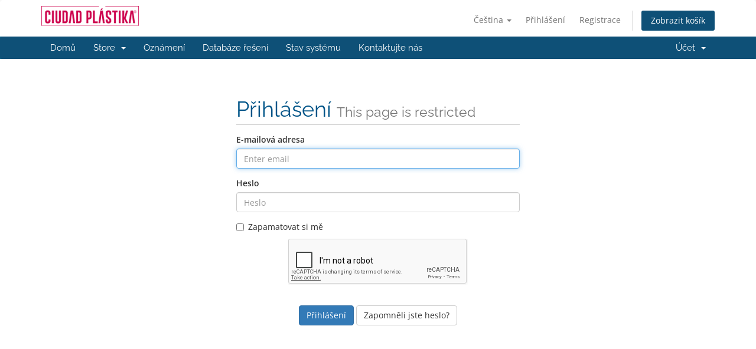

--- FILE ---
content_type: text/html; charset=utf-8
request_url: https://micuenta.ciudadplastika.com/index.php?rp=%2Flogin&language=czech
body_size: 21102
content:
<!DOCTYPE html>
<html lang="en">
<head>
    <meta charset="utf-8" />
    <meta http-equiv="X-UA-Compatible" content="IE=edge">
    <meta name="viewport" content="width=device-width, initial-scale=1">
    <title>Přihlášení - Ciudad Plástika®</title>

    <!-- Styling -->
<link href="/assets/fonts/css/open-sans-family.css" rel="stylesheet" type="text/css" />
<link href="/assets/fonts/css/raleway-family.css" rel="stylesheet" type="text/css" />
<link href="/templates/six/css/all.min.css?v=95f783" rel="stylesheet">
<link href="/assets/css/fontawesome-all.min.css" rel="stylesheet">
<link href="/templates/six/css/custom.css" rel="stylesheet">

<!-- HTML5 Shim and Respond.js IE8 support of HTML5 elements and media queries -->
<!-- WARNING: Respond.js doesn't work if you view the page via file:// -->
<!--[if lt IE 9]>
  <script src="https://oss.maxcdn.com/libs/html5shiv/3.7.0/html5shiv.js"></script>
  <script src="https://oss.maxcdn.com/libs/respond.js/1.4.2/respond.min.js"></script>
<![endif]-->

<script type="text/javascript">
    var csrfToken = 'b6bd1e3ba5a6ea5f53f881e8f3befbc93e6e7ff4',
        markdownGuide = 'Markdown Guide',
        locale = 'en',
        saved = 'saved',
        saving = 'autosaving',
        whmcsBaseUrl = "",
        requiredText = 'Required',
        recaptchaSiteKey = "6LcZH_gSAAAAAPDQiN5FKpSsfzpdPOnzrQii7I74";
</script>
<script src="/templates/six/js/scripts.min.js?v=95f783"></script>


    

</head>
<body data-phone-cc-input="1">



<section id="header">
    <div class="container">
        <ul class="top-nav">
                            <li>
                    <a href="#" class="choose-language" data-toggle="popover" id="languageChooser">
                        Čeština
                        <b class="caret"></b>
                    </a>
                    <div id="languageChooserContent" class="hidden">
                        <ul>
                                                            <li>
                                    <a href="/index.php?rp=%2Flogin&language=arabic">العربية</a>
                                </li>
                                                            <li>
                                    <a href="/index.php?rp=%2Flogin&language=azerbaijani">Azerbaijani</a>
                                </li>
                                                            <li>
                                    <a href="/index.php?rp=%2Flogin&language=catalan">Català</a>
                                </li>
                                                            <li>
                                    <a href="/index.php?rp=%2Flogin&language=chinese">中文</a>
                                </li>
                                                            <li>
                                    <a href="/index.php?rp=%2Flogin&language=croatian">Hrvatski</a>
                                </li>
                                                            <li>
                                    <a href="/index.php?rp=%2Flogin&language=czech">Čeština</a>
                                </li>
                                                            <li>
                                    <a href="/index.php?rp=%2Flogin&language=danish">Dansk</a>
                                </li>
                                                            <li>
                                    <a href="/index.php?rp=%2Flogin&language=dutch">Nederlands</a>
                                </li>
                                                            <li>
                                    <a href="/index.php?rp=%2Flogin&language=english">English</a>
                                </li>
                                                            <li>
                                    <a href="/index.php?rp=%2Flogin&language=estonian">Estonian</a>
                                </li>
                                                            <li>
                                    <a href="/index.php?rp=%2Flogin&language=farsi">Persian</a>
                                </li>
                                                            <li>
                                    <a href="/index.php?rp=%2Flogin&language=french">Français</a>
                                </li>
                                                            <li>
                                    <a href="/index.php?rp=%2Flogin&language=german">Deutsch</a>
                                </li>
                                                            <li>
                                    <a href="/index.php?rp=%2Flogin&language=hebrew">עברית</a>
                                </li>
                                                            <li>
                                    <a href="/index.php?rp=%2Flogin&language=hungarian">Magyar</a>
                                </li>
                                                            <li>
                                    <a href="/index.php?rp=%2Flogin&language=italian">Italiano</a>
                                </li>
                                                            <li>
                                    <a href="/index.php?rp=%2Flogin&language=macedonian">Macedonian</a>
                                </li>
                                                            <li>
                                    <a href="/index.php?rp=%2Flogin&language=norwegian">Norwegian</a>
                                </li>
                                                            <li>
                                    <a href="/index.php?rp=%2Flogin&language=portuguese-br">Português</a>
                                </li>
                                                            <li>
                                    <a href="/index.php?rp=%2Flogin&language=portuguese-pt">Português</a>
                                </li>
                                                            <li>
                                    <a href="/index.php?rp=%2Flogin&language=romanian">Română</a>
                                </li>
                                                            <li>
                                    <a href="/index.php?rp=%2Flogin&language=russian">Русский</a>
                                </li>
                                                            <li>
                                    <a href="/index.php?rp=%2Flogin&language=spanish">Español</a>
                                </li>
                                                            <li>
                                    <a href="/index.php?rp=%2Flogin&language=swedish">Svenska</a>
                                </li>
                                                            <li>
                                    <a href="/index.php?rp=%2Flogin&language=turkish">Türkçe</a>
                                </li>
                                                            <li>
                                    <a href="/index.php?rp=%2Flogin&language=ukranian">Українська</a>
                                </li>
                                                    </ul>
                    </div>
                </li>
                                        <li>
                    <a href="/clientarea.php">Přihlášení</a>
                </li>
                                    <li>
                        <a href="/register.php">Registrace</a>
                    </li>
                                <li class="primary-action">
                    <a href="/cart.php?a=view" class="btn">
                        Zobrazit košík
                    </a>
                </li>
                                </ul>

                    <a href="/index.php" class="logo"><img src="/assets/img/logo.png" alt="Ciudad Plástika®"></a>
        
    </div>
</section>

<section id="main-menu">

    <nav id="nav" class="navbar navbar-default navbar-main" role="navigation">
        <div class="container">
            <!-- Brand and toggle get grouped for better mobile display -->
            <div class="navbar-header">
                <button type="button" class="navbar-toggle" data-toggle="collapse" data-target="#primary-nav">
                    <span class="sr-only">Toggle navigation</span>
                    <span class="icon-bar"></span>
                    <span class="icon-bar"></span>
                    <span class="icon-bar"></span>
                </button>
            </div>

            <!-- Collect the nav links, forms, and other content for toggling -->
            <div class="collapse navbar-collapse" id="primary-nav">

                <ul class="nav navbar-nav">

                        <li menuItemName="Home" class="" id="Primary_Navbar-Home">
        <a href="/index.php">
                        Domů
                                </a>
            </li>
    <li menuItemName="Store" class="dropdown" id="Primary_Navbar-Store">
        <a class="dropdown-toggle" data-toggle="dropdown" href="#">
                        Store
                        &nbsp;<b class="caret"></b>        </a>
                    <ul class="dropdown-menu">
                            <li menuItemName="Browse Products Services" id="Primary_Navbar-Store-Browse_Products_Services">
                    <a href="/index.php?rp=/store">
                                                Browse All
                                            </a>
                </li>
                            <li menuItemName="Shop Divider 1" class="nav-divider" id="Primary_Navbar-Store-Shop_Divider_1">
                    <a href="">
                                                -----
                                            </a>
                </li>
                            <li menuItemName="Hospedaje Web Linux" id="Primary_Navbar-Store-Hospedaje_Web_Linux">
                    <a href="/index.php?rp=/store/hospedaje-web-linux">
                                                Hospedaje Web Linux
                                            </a>
                </li>
                            <li menuItemName="Hospedaje Web Windows" id="Primary_Navbar-Store-Hospedaje_Web_Windows">
                    <a href="/index.php?rp=/store/hospedaje-web-windows">
                                                Hospedaje Web Windows
                                            </a>
                </li>
                            <li menuItemName="Revendedor Hosting" id="Primary_Navbar-Store-Revendedor_Hosting">
                    <a href="/index.php?rp=/store/revendedor-hosting">
                                                Revendedor Hosting
                                            </a>
                </li>
                            <li menuItemName="Promociones" id="Primary_Navbar-Store-Promociones">
                    <a href="/index.php?rp=/store/promociones">
                                                Promociones
                                            </a>
                </li>
                            <li menuItemName="Register a New Domain" id="Primary_Navbar-Store-Register_a_New_Domain">
                    <a href="/cart.php?a=add&domain=register">
                                                Registrace nové domény
                                            </a>
                </li>
                            <li menuItemName="Transfer a Domain to Us" id="Primary_Navbar-Store-Transfer_a_Domain_to_Us">
                    <a href="/cart.php?a=add&domain=transfer">
                                                Převod domén k nám
                                            </a>
                </li>
                        </ul>
            </li>
    <li menuItemName="Announcements" class="" id="Primary_Navbar-Announcements">
        <a href="/index.php?rp=/announcements">
                        Oznámení
                                </a>
            </li>
    <li menuItemName="Knowledgebase" class="" id="Primary_Navbar-Knowledgebase">
        <a href="/index.php?rp=/knowledgebase">
                        Databáze řešení
                                </a>
            </li>
    <li menuItemName="Network Status" class="" id="Primary_Navbar-Network_Status">
        <a href="/serverstatus.php">
                        Stav systému
                                </a>
            </li>
    <li menuItemName="Contact Us" class="" id="Primary_Navbar-Contact_Us">
        <a href="/contact.php">
                        Kontaktujte nás
                                </a>
            </li>

                </ul>

                <ul class="nav navbar-nav navbar-right">

                        <li menuItemName="Account" class="dropdown" id="Secondary_Navbar-Account">
        <a class="dropdown-toggle" data-toggle="dropdown" href="#">
                        Účet
                        &nbsp;<b class="caret"></b>        </a>
                    <ul class="dropdown-menu">
                            <li menuItemName="Login" id="Secondary_Navbar-Account-Login">
                    <a href="/clientarea.php">
                                                Přihlášení
                                            </a>
                </li>
                            <li menuItemName="Register" id="Secondary_Navbar-Account-Register">
                    <a href="/register.php">
                                                Registrace
                                            </a>
                </li>
                            <li menuItemName="Divider" class="nav-divider" id="Secondary_Navbar-Account-Divider">
                    <a href="">
                                                -----
                                            </a>
                </li>
                            <li menuItemName="Forgot Password?" id="Secondary_Navbar-Account-Forgot_Password?">
                    <a href="/index.php?rp=/password/reset">
                                                Zapomněli jste heslo?
                                            </a>
                </li>
                        </ul>
            </li>

                </ul>

            </div><!-- /.navbar-collapse -->
        </div>
    </nav>

</section>



<section id="main-body">
    <div class="container">
        <div class="row">

                <!-- Container for main page display content -->
        <div class="col-xs-12 main-content">
            

<div class="logincontainer">

    <div class="header-lined">
    <h1>Přihlášení <small>This page is restricted</small></h1>
    </div>

    
    <div class="providerLinkingFeedback"></div>

    <div class="row">
        <div class="col-sm-12">

            <form method="post" action="/index.php?rp=/login" class="login-form" role="form">
<input type="hidden" name="token" value="b6bd1e3ba5a6ea5f53f881e8f3befbc93e6e7ff4" />
                <div class="form-group">
                    <label for="inputEmail">E-mailová adresa</label>
                    <input type="email" name="username" class="form-control" id="inputEmail" placeholder="Enter email" autofocus>
                </div>

                <div class="form-group">
                    <label for="inputPassword">Heslo</label>
                    <input type="password" name="password" class="form-control" id="inputPassword" placeholder="Heslo" autocomplete="off" >
                </div>

                <div class="checkbox">
                    <label>
                        <input type="checkbox" name="rememberme" /> Zapamatovat si mě
                    </label>
                </div>
                                    <div class="text-center margin-bottom">
                            <div class="text-center row">
        
                    <div id="google-recaptcha-domainchecker" class="form-group recaptcha-container"></div>
        
            </div>
                    </div>
                                <div align="center">
                    <input id="login" type="submit" class="btn btn-primary btn-recaptcha" value="Přihlášení" /> <a href="/index.php?rp=/password/reset" class="btn btn-default">Zapomněli jste heslo?</a>
                </div>
            </form>

        </div>
        <div class="col-sm-5 hidden">
                    </div>
    </div>
</div>


                </div><!-- /.main-content -->
                            <div class="clearfix"></div>
        </div>
    </div>
</section>

<section id="footer">
    <div class="container">
        <a href="#" class="back-to-top"><i class="fas fa-chevron-up"></i></a>
        <p>Copyright &copy; 2026 Ciudad Plástika®. All Rights Reserved.</p>
    </div>
</section>

<div id="fullpage-overlay" class="hidden">
    <div class="outer-wrapper">
        <div class="inner-wrapper">
            <img src="/assets/img/overlay-spinner.svg">
            <br>
            <span class="msg"></span>
        </div>
    </div>
</div>

<div class="modal system-modal fade" id="modalAjax" tabindex="-1" role="dialog" aria-hidden="true">
    <div class="modal-dialog">
        <div class="modal-content panel-primary">
            <div class="modal-header panel-heading">
                <button type="button" class="close" data-dismiss="modal">
                    <span aria-hidden="true">&times;</span>
                    <span class="sr-only">Close</span>
                </button>
                <h4 class="modal-title"></h4>
            </div>
            <div class="modal-body panel-body">
                Nahrávání...
            </div>
            <div class="modal-footer panel-footer">
                <div class="pull-left loader">
                    <i class="fas fa-circle-notch fa-spin"></i>
                    Nahrávání...
                </div>
                <button type="button" class="btn btn-default" data-dismiss="modal">
                    Close
                </button>
                <button type="button" class="btn btn-primary modal-submit">
                    Submit
                </button>
            </div>
        </div>
    </div>
</div>

<form action="#" id="frmGeneratePassword" class="form-horizontal">
    <div class="modal fade" id="modalGeneratePassword">
        <div class="modal-dialog">
            <div class="modal-content panel-primary">
                <div class="modal-header panel-heading">
                    <button type="button" class="close" data-dismiss="modal" aria-label="Close"><span aria-hidden="true">&times;</span></button>
                    <h4 class="modal-title">
                        Generate Password
                    </h4>
                </div>
                <div class="modal-body">
                    <div class="alert alert-danger hidden" id="generatePwLengthError">
                        Please enter a number between 8 and 64 for the password length
                    </div>
                    <div class="form-group">
                        <label for="generatePwLength" class="col-sm-4 control-label">Password Length</label>
                        <div class="col-sm-8">
                            <input type="number" min="8" max="64" value="12" step="1" class="form-control input-inline input-inline-100" id="inputGeneratePasswordLength">
                        </div>
                    </div>
                    <div class="form-group">
                        <label for="generatePwOutput" class="col-sm-4 control-label">Generated Password</label>
                        <div class="col-sm-8">
                            <input type="text" class="form-control" id="inputGeneratePasswordOutput">
                        </div>
                    </div>
                    <div class="row">
                        <div class="col-sm-8 col-sm-offset-4">
                            <button type="submit" class="btn btn-default btn-sm">
                                <i class="fas fa-plus fa-fw"></i>
                                Generate new password
                            </button>
                            <button type="button" class="btn btn-default btn-sm copy-to-clipboard" data-clipboard-target="#inputGeneratePasswordOutput">
                                <img src="/assets/img/clippy.svg" alt="Copy to clipboard" width="15">
                                Copy
                            </button>
                        </div>
                    </div>
                </div>
                <div class="modal-footer">
                    <button type="button" class="btn btn-default" data-dismiss="modal">
                        Close
                    </button>
                    <button type="button" class="btn btn-primary" id="btnGeneratePasswordInsert" data-clipboard-target="#inputGeneratePasswordOutput">
                        Copy to clipboard and Insert
                    </button>
                </div>
            </div>
        </div>
    </div>
</form>



</body>
</html>


--- FILE ---
content_type: text/html; charset=utf-8
request_url: https://www.google.com/recaptcha/api2/anchor?ar=1&k=6LcZH_gSAAAAAPDQiN5FKpSsfzpdPOnzrQii7I74&co=aHR0cHM6Ly9taWN1ZW50YS5jaXVkYWRwbGFzdGlrYS5jb206NDQz&hl=en&v=PoyoqOPhxBO7pBk68S4YbpHZ&size=normal&anchor-ms=20000&execute-ms=30000&cb=b79fnbg026o
body_size: 49280
content:
<!DOCTYPE HTML><html dir="ltr" lang="en"><head><meta http-equiv="Content-Type" content="text/html; charset=UTF-8">
<meta http-equiv="X-UA-Compatible" content="IE=edge">
<title>reCAPTCHA</title>
<style type="text/css">
/* cyrillic-ext */
@font-face {
  font-family: 'Roboto';
  font-style: normal;
  font-weight: 400;
  font-stretch: 100%;
  src: url(//fonts.gstatic.com/s/roboto/v48/KFO7CnqEu92Fr1ME7kSn66aGLdTylUAMa3GUBHMdazTgWw.woff2) format('woff2');
  unicode-range: U+0460-052F, U+1C80-1C8A, U+20B4, U+2DE0-2DFF, U+A640-A69F, U+FE2E-FE2F;
}
/* cyrillic */
@font-face {
  font-family: 'Roboto';
  font-style: normal;
  font-weight: 400;
  font-stretch: 100%;
  src: url(//fonts.gstatic.com/s/roboto/v48/KFO7CnqEu92Fr1ME7kSn66aGLdTylUAMa3iUBHMdazTgWw.woff2) format('woff2');
  unicode-range: U+0301, U+0400-045F, U+0490-0491, U+04B0-04B1, U+2116;
}
/* greek-ext */
@font-face {
  font-family: 'Roboto';
  font-style: normal;
  font-weight: 400;
  font-stretch: 100%;
  src: url(//fonts.gstatic.com/s/roboto/v48/KFO7CnqEu92Fr1ME7kSn66aGLdTylUAMa3CUBHMdazTgWw.woff2) format('woff2');
  unicode-range: U+1F00-1FFF;
}
/* greek */
@font-face {
  font-family: 'Roboto';
  font-style: normal;
  font-weight: 400;
  font-stretch: 100%;
  src: url(//fonts.gstatic.com/s/roboto/v48/KFO7CnqEu92Fr1ME7kSn66aGLdTylUAMa3-UBHMdazTgWw.woff2) format('woff2');
  unicode-range: U+0370-0377, U+037A-037F, U+0384-038A, U+038C, U+038E-03A1, U+03A3-03FF;
}
/* math */
@font-face {
  font-family: 'Roboto';
  font-style: normal;
  font-weight: 400;
  font-stretch: 100%;
  src: url(//fonts.gstatic.com/s/roboto/v48/KFO7CnqEu92Fr1ME7kSn66aGLdTylUAMawCUBHMdazTgWw.woff2) format('woff2');
  unicode-range: U+0302-0303, U+0305, U+0307-0308, U+0310, U+0312, U+0315, U+031A, U+0326-0327, U+032C, U+032F-0330, U+0332-0333, U+0338, U+033A, U+0346, U+034D, U+0391-03A1, U+03A3-03A9, U+03B1-03C9, U+03D1, U+03D5-03D6, U+03F0-03F1, U+03F4-03F5, U+2016-2017, U+2034-2038, U+203C, U+2040, U+2043, U+2047, U+2050, U+2057, U+205F, U+2070-2071, U+2074-208E, U+2090-209C, U+20D0-20DC, U+20E1, U+20E5-20EF, U+2100-2112, U+2114-2115, U+2117-2121, U+2123-214F, U+2190, U+2192, U+2194-21AE, U+21B0-21E5, U+21F1-21F2, U+21F4-2211, U+2213-2214, U+2216-22FF, U+2308-230B, U+2310, U+2319, U+231C-2321, U+2336-237A, U+237C, U+2395, U+239B-23B7, U+23D0, U+23DC-23E1, U+2474-2475, U+25AF, U+25B3, U+25B7, U+25BD, U+25C1, U+25CA, U+25CC, U+25FB, U+266D-266F, U+27C0-27FF, U+2900-2AFF, U+2B0E-2B11, U+2B30-2B4C, U+2BFE, U+3030, U+FF5B, U+FF5D, U+1D400-1D7FF, U+1EE00-1EEFF;
}
/* symbols */
@font-face {
  font-family: 'Roboto';
  font-style: normal;
  font-weight: 400;
  font-stretch: 100%;
  src: url(//fonts.gstatic.com/s/roboto/v48/KFO7CnqEu92Fr1ME7kSn66aGLdTylUAMaxKUBHMdazTgWw.woff2) format('woff2');
  unicode-range: U+0001-000C, U+000E-001F, U+007F-009F, U+20DD-20E0, U+20E2-20E4, U+2150-218F, U+2190, U+2192, U+2194-2199, U+21AF, U+21E6-21F0, U+21F3, U+2218-2219, U+2299, U+22C4-22C6, U+2300-243F, U+2440-244A, U+2460-24FF, U+25A0-27BF, U+2800-28FF, U+2921-2922, U+2981, U+29BF, U+29EB, U+2B00-2BFF, U+4DC0-4DFF, U+FFF9-FFFB, U+10140-1018E, U+10190-1019C, U+101A0, U+101D0-101FD, U+102E0-102FB, U+10E60-10E7E, U+1D2C0-1D2D3, U+1D2E0-1D37F, U+1F000-1F0FF, U+1F100-1F1AD, U+1F1E6-1F1FF, U+1F30D-1F30F, U+1F315, U+1F31C, U+1F31E, U+1F320-1F32C, U+1F336, U+1F378, U+1F37D, U+1F382, U+1F393-1F39F, U+1F3A7-1F3A8, U+1F3AC-1F3AF, U+1F3C2, U+1F3C4-1F3C6, U+1F3CA-1F3CE, U+1F3D4-1F3E0, U+1F3ED, U+1F3F1-1F3F3, U+1F3F5-1F3F7, U+1F408, U+1F415, U+1F41F, U+1F426, U+1F43F, U+1F441-1F442, U+1F444, U+1F446-1F449, U+1F44C-1F44E, U+1F453, U+1F46A, U+1F47D, U+1F4A3, U+1F4B0, U+1F4B3, U+1F4B9, U+1F4BB, U+1F4BF, U+1F4C8-1F4CB, U+1F4D6, U+1F4DA, U+1F4DF, U+1F4E3-1F4E6, U+1F4EA-1F4ED, U+1F4F7, U+1F4F9-1F4FB, U+1F4FD-1F4FE, U+1F503, U+1F507-1F50B, U+1F50D, U+1F512-1F513, U+1F53E-1F54A, U+1F54F-1F5FA, U+1F610, U+1F650-1F67F, U+1F687, U+1F68D, U+1F691, U+1F694, U+1F698, U+1F6AD, U+1F6B2, U+1F6B9-1F6BA, U+1F6BC, U+1F6C6-1F6CF, U+1F6D3-1F6D7, U+1F6E0-1F6EA, U+1F6F0-1F6F3, U+1F6F7-1F6FC, U+1F700-1F7FF, U+1F800-1F80B, U+1F810-1F847, U+1F850-1F859, U+1F860-1F887, U+1F890-1F8AD, U+1F8B0-1F8BB, U+1F8C0-1F8C1, U+1F900-1F90B, U+1F93B, U+1F946, U+1F984, U+1F996, U+1F9E9, U+1FA00-1FA6F, U+1FA70-1FA7C, U+1FA80-1FA89, U+1FA8F-1FAC6, U+1FACE-1FADC, U+1FADF-1FAE9, U+1FAF0-1FAF8, U+1FB00-1FBFF;
}
/* vietnamese */
@font-face {
  font-family: 'Roboto';
  font-style: normal;
  font-weight: 400;
  font-stretch: 100%;
  src: url(//fonts.gstatic.com/s/roboto/v48/KFO7CnqEu92Fr1ME7kSn66aGLdTylUAMa3OUBHMdazTgWw.woff2) format('woff2');
  unicode-range: U+0102-0103, U+0110-0111, U+0128-0129, U+0168-0169, U+01A0-01A1, U+01AF-01B0, U+0300-0301, U+0303-0304, U+0308-0309, U+0323, U+0329, U+1EA0-1EF9, U+20AB;
}
/* latin-ext */
@font-face {
  font-family: 'Roboto';
  font-style: normal;
  font-weight: 400;
  font-stretch: 100%;
  src: url(//fonts.gstatic.com/s/roboto/v48/KFO7CnqEu92Fr1ME7kSn66aGLdTylUAMa3KUBHMdazTgWw.woff2) format('woff2');
  unicode-range: U+0100-02BA, U+02BD-02C5, U+02C7-02CC, U+02CE-02D7, U+02DD-02FF, U+0304, U+0308, U+0329, U+1D00-1DBF, U+1E00-1E9F, U+1EF2-1EFF, U+2020, U+20A0-20AB, U+20AD-20C0, U+2113, U+2C60-2C7F, U+A720-A7FF;
}
/* latin */
@font-face {
  font-family: 'Roboto';
  font-style: normal;
  font-weight: 400;
  font-stretch: 100%;
  src: url(//fonts.gstatic.com/s/roboto/v48/KFO7CnqEu92Fr1ME7kSn66aGLdTylUAMa3yUBHMdazQ.woff2) format('woff2');
  unicode-range: U+0000-00FF, U+0131, U+0152-0153, U+02BB-02BC, U+02C6, U+02DA, U+02DC, U+0304, U+0308, U+0329, U+2000-206F, U+20AC, U+2122, U+2191, U+2193, U+2212, U+2215, U+FEFF, U+FFFD;
}
/* cyrillic-ext */
@font-face {
  font-family: 'Roboto';
  font-style: normal;
  font-weight: 500;
  font-stretch: 100%;
  src: url(//fonts.gstatic.com/s/roboto/v48/KFO7CnqEu92Fr1ME7kSn66aGLdTylUAMa3GUBHMdazTgWw.woff2) format('woff2');
  unicode-range: U+0460-052F, U+1C80-1C8A, U+20B4, U+2DE0-2DFF, U+A640-A69F, U+FE2E-FE2F;
}
/* cyrillic */
@font-face {
  font-family: 'Roboto';
  font-style: normal;
  font-weight: 500;
  font-stretch: 100%;
  src: url(//fonts.gstatic.com/s/roboto/v48/KFO7CnqEu92Fr1ME7kSn66aGLdTylUAMa3iUBHMdazTgWw.woff2) format('woff2');
  unicode-range: U+0301, U+0400-045F, U+0490-0491, U+04B0-04B1, U+2116;
}
/* greek-ext */
@font-face {
  font-family: 'Roboto';
  font-style: normal;
  font-weight: 500;
  font-stretch: 100%;
  src: url(//fonts.gstatic.com/s/roboto/v48/KFO7CnqEu92Fr1ME7kSn66aGLdTylUAMa3CUBHMdazTgWw.woff2) format('woff2');
  unicode-range: U+1F00-1FFF;
}
/* greek */
@font-face {
  font-family: 'Roboto';
  font-style: normal;
  font-weight: 500;
  font-stretch: 100%;
  src: url(//fonts.gstatic.com/s/roboto/v48/KFO7CnqEu92Fr1ME7kSn66aGLdTylUAMa3-UBHMdazTgWw.woff2) format('woff2');
  unicode-range: U+0370-0377, U+037A-037F, U+0384-038A, U+038C, U+038E-03A1, U+03A3-03FF;
}
/* math */
@font-face {
  font-family: 'Roboto';
  font-style: normal;
  font-weight: 500;
  font-stretch: 100%;
  src: url(//fonts.gstatic.com/s/roboto/v48/KFO7CnqEu92Fr1ME7kSn66aGLdTylUAMawCUBHMdazTgWw.woff2) format('woff2');
  unicode-range: U+0302-0303, U+0305, U+0307-0308, U+0310, U+0312, U+0315, U+031A, U+0326-0327, U+032C, U+032F-0330, U+0332-0333, U+0338, U+033A, U+0346, U+034D, U+0391-03A1, U+03A3-03A9, U+03B1-03C9, U+03D1, U+03D5-03D6, U+03F0-03F1, U+03F4-03F5, U+2016-2017, U+2034-2038, U+203C, U+2040, U+2043, U+2047, U+2050, U+2057, U+205F, U+2070-2071, U+2074-208E, U+2090-209C, U+20D0-20DC, U+20E1, U+20E5-20EF, U+2100-2112, U+2114-2115, U+2117-2121, U+2123-214F, U+2190, U+2192, U+2194-21AE, U+21B0-21E5, U+21F1-21F2, U+21F4-2211, U+2213-2214, U+2216-22FF, U+2308-230B, U+2310, U+2319, U+231C-2321, U+2336-237A, U+237C, U+2395, U+239B-23B7, U+23D0, U+23DC-23E1, U+2474-2475, U+25AF, U+25B3, U+25B7, U+25BD, U+25C1, U+25CA, U+25CC, U+25FB, U+266D-266F, U+27C0-27FF, U+2900-2AFF, U+2B0E-2B11, U+2B30-2B4C, U+2BFE, U+3030, U+FF5B, U+FF5D, U+1D400-1D7FF, U+1EE00-1EEFF;
}
/* symbols */
@font-face {
  font-family: 'Roboto';
  font-style: normal;
  font-weight: 500;
  font-stretch: 100%;
  src: url(//fonts.gstatic.com/s/roboto/v48/KFO7CnqEu92Fr1ME7kSn66aGLdTylUAMaxKUBHMdazTgWw.woff2) format('woff2');
  unicode-range: U+0001-000C, U+000E-001F, U+007F-009F, U+20DD-20E0, U+20E2-20E4, U+2150-218F, U+2190, U+2192, U+2194-2199, U+21AF, U+21E6-21F0, U+21F3, U+2218-2219, U+2299, U+22C4-22C6, U+2300-243F, U+2440-244A, U+2460-24FF, U+25A0-27BF, U+2800-28FF, U+2921-2922, U+2981, U+29BF, U+29EB, U+2B00-2BFF, U+4DC0-4DFF, U+FFF9-FFFB, U+10140-1018E, U+10190-1019C, U+101A0, U+101D0-101FD, U+102E0-102FB, U+10E60-10E7E, U+1D2C0-1D2D3, U+1D2E0-1D37F, U+1F000-1F0FF, U+1F100-1F1AD, U+1F1E6-1F1FF, U+1F30D-1F30F, U+1F315, U+1F31C, U+1F31E, U+1F320-1F32C, U+1F336, U+1F378, U+1F37D, U+1F382, U+1F393-1F39F, U+1F3A7-1F3A8, U+1F3AC-1F3AF, U+1F3C2, U+1F3C4-1F3C6, U+1F3CA-1F3CE, U+1F3D4-1F3E0, U+1F3ED, U+1F3F1-1F3F3, U+1F3F5-1F3F7, U+1F408, U+1F415, U+1F41F, U+1F426, U+1F43F, U+1F441-1F442, U+1F444, U+1F446-1F449, U+1F44C-1F44E, U+1F453, U+1F46A, U+1F47D, U+1F4A3, U+1F4B0, U+1F4B3, U+1F4B9, U+1F4BB, U+1F4BF, U+1F4C8-1F4CB, U+1F4D6, U+1F4DA, U+1F4DF, U+1F4E3-1F4E6, U+1F4EA-1F4ED, U+1F4F7, U+1F4F9-1F4FB, U+1F4FD-1F4FE, U+1F503, U+1F507-1F50B, U+1F50D, U+1F512-1F513, U+1F53E-1F54A, U+1F54F-1F5FA, U+1F610, U+1F650-1F67F, U+1F687, U+1F68D, U+1F691, U+1F694, U+1F698, U+1F6AD, U+1F6B2, U+1F6B9-1F6BA, U+1F6BC, U+1F6C6-1F6CF, U+1F6D3-1F6D7, U+1F6E0-1F6EA, U+1F6F0-1F6F3, U+1F6F7-1F6FC, U+1F700-1F7FF, U+1F800-1F80B, U+1F810-1F847, U+1F850-1F859, U+1F860-1F887, U+1F890-1F8AD, U+1F8B0-1F8BB, U+1F8C0-1F8C1, U+1F900-1F90B, U+1F93B, U+1F946, U+1F984, U+1F996, U+1F9E9, U+1FA00-1FA6F, U+1FA70-1FA7C, U+1FA80-1FA89, U+1FA8F-1FAC6, U+1FACE-1FADC, U+1FADF-1FAE9, U+1FAF0-1FAF8, U+1FB00-1FBFF;
}
/* vietnamese */
@font-face {
  font-family: 'Roboto';
  font-style: normal;
  font-weight: 500;
  font-stretch: 100%;
  src: url(//fonts.gstatic.com/s/roboto/v48/KFO7CnqEu92Fr1ME7kSn66aGLdTylUAMa3OUBHMdazTgWw.woff2) format('woff2');
  unicode-range: U+0102-0103, U+0110-0111, U+0128-0129, U+0168-0169, U+01A0-01A1, U+01AF-01B0, U+0300-0301, U+0303-0304, U+0308-0309, U+0323, U+0329, U+1EA0-1EF9, U+20AB;
}
/* latin-ext */
@font-face {
  font-family: 'Roboto';
  font-style: normal;
  font-weight: 500;
  font-stretch: 100%;
  src: url(//fonts.gstatic.com/s/roboto/v48/KFO7CnqEu92Fr1ME7kSn66aGLdTylUAMa3KUBHMdazTgWw.woff2) format('woff2');
  unicode-range: U+0100-02BA, U+02BD-02C5, U+02C7-02CC, U+02CE-02D7, U+02DD-02FF, U+0304, U+0308, U+0329, U+1D00-1DBF, U+1E00-1E9F, U+1EF2-1EFF, U+2020, U+20A0-20AB, U+20AD-20C0, U+2113, U+2C60-2C7F, U+A720-A7FF;
}
/* latin */
@font-face {
  font-family: 'Roboto';
  font-style: normal;
  font-weight: 500;
  font-stretch: 100%;
  src: url(//fonts.gstatic.com/s/roboto/v48/KFO7CnqEu92Fr1ME7kSn66aGLdTylUAMa3yUBHMdazQ.woff2) format('woff2');
  unicode-range: U+0000-00FF, U+0131, U+0152-0153, U+02BB-02BC, U+02C6, U+02DA, U+02DC, U+0304, U+0308, U+0329, U+2000-206F, U+20AC, U+2122, U+2191, U+2193, U+2212, U+2215, U+FEFF, U+FFFD;
}
/* cyrillic-ext */
@font-face {
  font-family: 'Roboto';
  font-style: normal;
  font-weight: 900;
  font-stretch: 100%;
  src: url(//fonts.gstatic.com/s/roboto/v48/KFO7CnqEu92Fr1ME7kSn66aGLdTylUAMa3GUBHMdazTgWw.woff2) format('woff2');
  unicode-range: U+0460-052F, U+1C80-1C8A, U+20B4, U+2DE0-2DFF, U+A640-A69F, U+FE2E-FE2F;
}
/* cyrillic */
@font-face {
  font-family: 'Roboto';
  font-style: normal;
  font-weight: 900;
  font-stretch: 100%;
  src: url(//fonts.gstatic.com/s/roboto/v48/KFO7CnqEu92Fr1ME7kSn66aGLdTylUAMa3iUBHMdazTgWw.woff2) format('woff2');
  unicode-range: U+0301, U+0400-045F, U+0490-0491, U+04B0-04B1, U+2116;
}
/* greek-ext */
@font-face {
  font-family: 'Roboto';
  font-style: normal;
  font-weight: 900;
  font-stretch: 100%;
  src: url(//fonts.gstatic.com/s/roboto/v48/KFO7CnqEu92Fr1ME7kSn66aGLdTylUAMa3CUBHMdazTgWw.woff2) format('woff2');
  unicode-range: U+1F00-1FFF;
}
/* greek */
@font-face {
  font-family: 'Roboto';
  font-style: normal;
  font-weight: 900;
  font-stretch: 100%;
  src: url(//fonts.gstatic.com/s/roboto/v48/KFO7CnqEu92Fr1ME7kSn66aGLdTylUAMa3-UBHMdazTgWw.woff2) format('woff2');
  unicode-range: U+0370-0377, U+037A-037F, U+0384-038A, U+038C, U+038E-03A1, U+03A3-03FF;
}
/* math */
@font-face {
  font-family: 'Roboto';
  font-style: normal;
  font-weight: 900;
  font-stretch: 100%;
  src: url(//fonts.gstatic.com/s/roboto/v48/KFO7CnqEu92Fr1ME7kSn66aGLdTylUAMawCUBHMdazTgWw.woff2) format('woff2');
  unicode-range: U+0302-0303, U+0305, U+0307-0308, U+0310, U+0312, U+0315, U+031A, U+0326-0327, U+032C, U+032F-0330, U+0332-0333, U+0338, U+033A, U+0346, U+034D, U+0391-03A1, U+03A3-03A9, U+03B1-03C9, U+03D1, U+03D5-03D6, U+03F0-03F1, U+03F4-03F5, U+2016-2017, U+2034-2038, U+203C, U+2040, U+2043, U+2047, U+2050, U+2057, U+205F, U+2070-2071, U+2074-208E, U+2090-209C, U+20D0-20DC, U+20E1, U+20E5-20EF, U+2100-2112, U+2114-2115, U+2117-2121, U+2123-214F, U+2190, U+2192, U+2194-21AE, U+21B0-21E5, U+21F1-21F2, U+21F4-2211, U+2213-2214, U+2216-22FF, U+2308-230B, U+2310, U+2319, U+231C-2321, U+2336-237A, U+237C, U+2395, U+239B-23B7, U+23D0, U+23DC-23E1, U+2474-2475, U+25AF, U+25B3, U+25B7, U+25BD, U+25C1, U+25CA, U+25CC, U+25FB, U+266D-266F, U+27C0-27FF, U+2900-2AFF, U+2B0E-2B11, U+2B30-2B4C, U+2BFE, U+3030, U+FF5B, U+FF5D, U+1D400-1D7FF, U+1EE00-1EEFF;
}
/* symbols */
@font-face {
  font-family: 'Roboto';
  font-style: normal;
  font-weight: 900;
  font-stretch: 100%;
  src: url(//fonts.gstatic.com/s/roboto/v48/KFO7CnqEu92Fr1ME7kSn66aGLdTylUAMaxKUBHMdazTgWw.woff2) format('woff2');
  unicode-range: U+0001-000C, U+000E-001F, U+007F-009F, U+20DD-20E0, U+20E2-20E4, U+2150-218F, U+2190, U+2192, U+2194-2199, U+21AF, U+21E6-21F0, U+21F3, U+2218-2219, U+2299, U+22C4-22C6, U+2300-243F, U+2440-244A, U+2460-24FF, U+25A0-27BF, U+2800-28FF, U+2921-2922, U+2981, U+29BF, U+29EB, U+2B00-2BFF, U+4DC0-4DFF, U+FFF9-FFFB, U+10140-1018E, U+10190-1019C, U+101A0, U+101D0-101FD, U+102E0-102FB, U+10E60-10E7E, U+1D2C0-1D2D3, U+1D2E0-1D37F, U+1F000-1F0FF, U+1F100-1F1AD, U+1F1E6-1F1FF, U+1F30D-1F30F, U+1F315, U+1F31C, U+1F31E, U+1F320-1F32C, U+1F336, U+1F378, U+1F37D, U+1F382, U+1F393-1F39F, U+1F3A7-1F3A8, U+1F3AC-1F3AF, U+1F3C2, U+1F3C4-1F3C6, U+1F3CA-1F3CE, U+1F3D4-1F3E0, U+1F3ED, U+1F3F1-1F3F3, U+1F3F5-1F3F7, U+1F408, U+1F415, U+1F41F, U+1F426, U+1F43F, U+1F441-1F442, U+1F444, U+1F446-1F449, U+1F44C-1F44E, U+1F453, U+1F46A, U+1F47D, U+1F4A3, U+1F4B0, U+1F4B3, U+1F4B9, U+1F4BB, U+1F4BF, U+1F4C8-1F4CB, U+1F4D6, U+1F4DA, U+1F4DF, U+1F4E3-1F4E6, U+1F4EA-1F4ED, U+1F4F7, U+1F4F9-1F4FB, U+1F4FD-1F4FE, U+1F503, U+1F507-1F50B, U+1F50D, U+1F512-1F513, U+1F53E-1F54A, U+1F54F-1F5FA, U+1F610, U+1F650-1F67F, U+1F687, U+1F68D, U+1F691, U+1F694, U+1F698, U+1F6AD, U+1F6B2, U+1F6B9-1F6BA, U+1F6BC, U+1F6C6-1F6CF, U+1F6D3-1F6D7, U+1F6E0-1F6EA, U+1F6F0-1F6F3, U+1F6F7-1F6FC, U+1F700-1F7FF, U+1F800-1F80B, U+1F810-1F847, U+1F850-1F859, U+1F860-1F887, U+1F890-1F8AD, U+1F8B0-1F8BB, U+1F8C0-1F8C1, U+1F900-1F90B, U+1F93B, U+1F946, U+1F984, U+1F996, U+1F9E9, U+1FA00-1FA6F, U+1FA70-1FA7C, U+1FA80-1FA89, U+1FA8F-1FAC6, U+1FACE-1FADC, U+1FADF-1FAE9, U+1FAF0-1FAF8, U+1FB00-1FBFF;
}
/* vietnamese */
@font-face {
  font-family: 'Roboto';
  font-style: normal;
  font-weight: 900;
  font-stretch: 100%;
  src: url(//fonts.gstatic.com/s/roboto/v48/KFO7CnqEu92Fr1ME7kSn66aGLdTylUAMa3OUBHMdazTgWw.woff2) format('woff2');
  unicode-range: U+0102-0103, U+0110-0111, U+0128-0129, U+0168-0169, U+01A0-01A1, U+01AF-01B0, U+0300-0301, U+0303-0304, U+0308-0309, U+0323, U+0329, U+1EA0-1EF9, U+20AB;
}
/* latin-ext */
@font-face {
  font-family: 'Roboto';
  font-style: normal;
  font-weight: 900;
  font-stretch: 100%;
  src: url(//fonts.gstatic.com/s/roboto/v48/KFO7CnqEu92Fr1ME7kSn66aGLdTylUAMa3KUBHMdazTgWw.woff2) format('woff2');
  unicode-range: U+0100-02BA, U+02BD-02C5, U+02C7-02CC, U+02CE-02D7, U+02DD-02FF, U+0304, U+0308, U+0329, U+1D00-1DBF, U+1E00-1E9F, U+1EF2-1EFF, U+2020, U+20A0-20AB, U+20AD-20C0, U+2113, U+2C60-2C7F, U+A720-A7FF;
}
/* latin */
@font-face {
  font-family: 'Roboto';
  font-style: normal;
  font-weight: 900;
  font-stretch: 100%;
  src: url(//fonts.gstatic.com/s/roboto/v48/KFO7CnqEu92Fr1ME7kSn66aGLdTylUAMa3yUBHMdazQ.woff2) format('woff2');
  unicode-range: U+0000-00FF, U+0131, U+0152-0153, U+02BB-02BC, U+02C6, U+02DA, U+02DC, U+0304, U+0308, U+0329, U+2000-206F, U+20AC, U+2122, U+2191, U+2193, U+2212, U+2215, U+FEFF, U+FFFD;
}

</style>
<link rel="stylesheet" type="text/css" href="https://www.gstatic.com/recaptcha/releases/PoyoqOPhxBO7pBk68S4YbpHZ/styles__ltr.css">
<script nonce="WqF7yTq9fjTPYvG8DqCh9Q" type="text/javascript">window['__recaptcha_api'] = 'https://www.google.com/recaptcha/api2/';</script>
<script type="text/javascript" src="https://www.gstatic.com/recaptcha/releases/PoyoqOPhxBO7pBk68S4YbpHZ/recaptcha__en.js" nonce="WqF7yTq9fjTPYvG8DqCh9Q">
      
    </script></head>
<body><div id="rc-anchor-alert" class="rc-anchor-alert"></div>
<input type="hidden" id="recaptcha-token" value="[base64]">
<script type="text/javascript" nonce="WqF7yTq9fjTPYvG8DqCh9Q">
      recaptcha.anchor.Main.init("[\x22ainput\x22,[\x22bgdata\x22,\x22\x22,\[base64]/[base64]/[base64]/bmV3IHJbeF0oY1swXSk6RT09Mj9uZXcgclt4XShjWzBdLGNbMV0pOkU9PTM/bmV3IHJbeF0oY1swXSxjWzFdLGNbMl0pOkU9PTQ/[base64]/[base64]/[base64]/[base64]/[base64]/[base64]/[base64]/[base64]\x22,\[base64]\x22,\x22wooAbMKdYcKzMTDDknDDmsKvOMOwa8O6XMKQUnFGw4A2wosDw5hFcsOrw6fCqU3Dv8Opw4PCn8KBw6DCi8KMw5TCjMOgw7/[base64]/DgMKGw67DtsKgwpfCiC/CnBrCunN/MGnDtSvClC3CssOlIcKMbVIvGkvChMOYEFnDtsOuw4HDuMOlDR8PwqfDhTHDrcK8w75dw4oqBsKbAMKkYMK/BTfDknDClsOqNGRhw7d5wplewoXDqnI5fkc+N8Orw6FnXjHCjcKuYMKmF8Kow4Bfw6PDlwfCmknCgR/DgMKFK8K8GXpVGCxKcMKPCMOwOcOXJ2Q5w5/Ctn/DlMOsQsKFwrXCu8OzwrpbYMK8wo3ChhzCtMKBwoPCixV7wqxOw6jCrsKaw4rCim3DmDU4wrvCm8KAw4IMwr3DoS0ewoHCv2xJAsOFLMOnw7JEw6lmw53CosOKEA1cw6xfw4LCs37DkHHDkVHDk2kEw5lyZMKMQW/DjiACdV4aWcKEwr/Csg5lw6XDsMO7w5zDtltHNX4kw7zDok3Dn0UvNy5fTsK6woYEesOIw47DhAsrHMOQwrvCoMKYc8OfJcOZwphKVsOsHRgScsOyw7XCoMKbwrFrw6oRX37CsBzDv8KAw47DrcOhIyFBYWo8E1XDjW7CjC/[base64]/DoSrCg8KFW2FIwr7CgCzCtHTCtDBLBsKUSMOPDV7Dt8KKwrzDusKqQjbCgWUMBcOVG8OEwqBiw7zCu8O2LMKzw5TCkzPCsiHChHEBWMKwSyMnw6/ChQxCdcOmwrbCs0bDrSwrwq1qwq0xI1HCpm3Dp1HDrgbDlULDgQXCgMOuwoIbw6hAw5bCrHNawq1+woHCqnHCn8K3w47DlsOnWsOswq1dMgF+wo/Cq8OGw5EEw7jCrMKfJDrDvgDDnXLCmMO1U8OTw5Zlw5JawqB9w7gFw5sbw5rDk8KyfcOGwpbCm8KRYcKPZMKaGcKZDcOTw6DCo14/w4gLwrd7wqnDnXzDjG3CvjLDqkHDog7CvCQIRUokwpvCozHDh8KeNh43Bi/DhMKKYH7DjhXDlCzCi8Kjw5DCq8KfC13DpjoIwogMw55hwqJcwpJLEsKtUmx4LHnCiMKBwrBaw7YiLcO5w7R5w4TDh13CosKHS8Ksw5zCmcKaPcKGwojCm8OND8OmRsKgw67DssO5wocUw5Mcwq7DuXAWwpfCulHDsMKHwqJ6w6TCqsOqd1XCjMOhDT3CmG/CucKSSDLDkMObw6PDhmwAwp5Jw5NzHsKSKnR7bhcqwqZOwr3DiwkvY8OkPsK2c8OTw4vCtMOnNFnCtcO0c8OgF8KHwpQ5w55Ywq/CmMO1w6thwpHDosKLwpUvwofDqn/Cjgc2wq0cwrd1w4HDoA5+ZsK7w7nDhMOYHVkwGMKKw51Vw7XCr0AQwqLDsMOVwr7Cv8KbwqfCucOtGMK9wp8Zwq4VwpVow4XCvho/[base64]/w6bCgjYzw48bek/DosObwp/Ct1TCrl/Dg2spwrLDncK/w7Anw74gQVLCrcK5w5HDusO+S8OoAsOHwrhjw70aUzjDoMKpwpPCsC40Y1TCscO7XsKqw5kIwpHCnWlZTcOfMsKoenDCgEghCWLDpWPDosO9wp0WW8KyXsO+w7BkHMOdBMOiw77CqHbCgcOpw5oDScODcB0XD8OAw6HClsOBw5rCpFxVw4Y4wrjCqV0qEB9Uw4/CnwLDmHATcB81Ogwiw4HDnQN2KgxQbsKpw6ciw5HDkcOUQsOAwrhFO8KDE8KAbwdJw6/Du1LDgsKgwprDnU7DoErDj2E+TgQFWCAzBsKwwplkwrNlNzQhwqLCuTNnw5vCnm5PwoUELmrDj0Ytw6HCscK9wrVsTX7CiEPDisKDUcKHwpPDgkQ7NMKQwoXDgMKTKEIrwpvCgsO6bcOtw53Dn3/Djw4YVsKCwqXCjMK1f8KcwpR4w5sWOU3Cg8KCBDZeCTXCiwXDsMKKw5fChsOgw6/CrMOtacKQwqzDuR7Cnw3DhG0EwqnDrMKjYcKGDsKLOBklwqFzwogCbhnDpD14w5rCqDrCggRYwpzDnzrDjQZew6zDjHwcw74/wqvDvzbCnBcrwp7CumNpHF5PfXrDoic/GMOGCVjCqcOMbsO+wrdOG8KSwprCrsOTwrfCgUrCtis/LCRJM1UkwrvDpxVfCwfChVsHwrfCsMKtwrViKcK9w4rDrEYDXcKXBh3DiEjCmWsbwqLCssKqHRVrw4fDpHfCkMOvOMKNw7RJwrk7w7gAVMOzO8KCw5DDvsKwLDd5w7rDqcKlw5tLWcOKw6bClwPCoMO+w4ZWw4zCosKyw7HCtcKuw6/DucKqw5NLw6/CrMOnTHphScKCwprCl8Ocw58MZT0RwqIlck/Cn3PDr8OWw5jDsMKIVcO9ERTCgXJwwrF6w6IDwrXCgTLCtcKiPinCuh/DvMKnw6zDvTbDnxjCsMOuwosZBVXCjUUKwpp8w5BBw51MCsOSUQ1MwqLCr8Kxw7jClQTCsALCsknCtWHDvzxdQ8KMIX5QAMKgwqXCkgg/w4/DuSrDjcKucsOlGVvDjcOrwrvCkg3DsjIsw7jCvhogbUt0wqBPGcOeFsKkwrTCk2HChTTCkMKTU8KnSwVNfiUJw6/DpcKtw6zCu1pHRAzDnh8mE8OBWTJqcz/[base64]/Cs8OoAA57AAvDqsKxKsOKwpbDiMOVSMKww60NGMKow79PwpvCv8OrTjwRwrA2w4B7wr43w6rDucKcDsKOwoBgWDfCunEdw50VfTgbwr0xw7PDtMOMwpDDtMK0w6AiwrVbEX/DpsKtwonDrEfCq8O8a8K8w6LCm8K1C8K2FMOzYi3Dv8KyQC7DmcKsGcOUaGTDtsOlaMOdwohsXsKDw6DClHNyw6gLYDc/wrbDhUvDqMOvwrbDqMKPQAFUw7bDtMOtwpXDs2fCsnJSw65uW8OEc8OSwpTCmsK9wrrCkgbDoMOgdcOgOMKJwqHCgztEdRh+W8KKdsKjAsKqwpfCr8OQw4wgw5lvw6/[base64]/Dk14kwp/Ciz/Cs8KnwqU6wpLDkArDsDh4w6lRVcO9w7TCiRDDi8O7wqrCqsOSw4sxVsOYwrccSMKgQMKmFcKTw7zDrHF/wrBRO3IBWDsxEDHDtcKHAz7Dt8OMXMOhw5HCgTzDsMOoaU45WsO/QQZKRsKCF2jDjBktG8KDw7/CjcKvCkjDokjDhMO5wqXDnsKxf8O8wpXCrEXCnsK1w6tXwpwuNlfDqxkgwpVowrtAEEBTwpzCu8KuEMOIdknDnkMDwofDscONw7bCuEYCw4PCicKHUMK+KhoZQEPDumUiesKrwq/DkWMpOmhfWyXCt1LDshIpwo8ECXfClxTDiGZTFMOiw5/CrzLDg8OMXWoewr9nZXlDw5nDicOGw44owpwLw5MawrjDlxVLK0nConF8Z8K9RcKVwofDjAXCgCrCnSwOQMKIwpwqADXDkMKHwqzCgyXDisOIw6fDthpDECHChS/DhMKWw6B/w4PCoCxKw63DvWMfw6rDvWwLNcKlZcKkGcKQwpZZw53CocOMFFrDqBfDnx7DjFrCt2DDo2LCtyvCtMKqOsOTY8KyJsKsYmHChHlDwpDCnFcoNlgYLxjDlHzCqAfCt8KWSl9Pwodywq1/w6DDo8OAWkYYw6jCrcK3wr/[base64]/Dh1/Co8KTwp00HcK2QcKAwqXDlnTDrsKew51fwoonAsO+w5xOUsKfw4fDtcKZwpXCt0jDucKxwp8OwoNMwoBjWMOnw5R4wp3CpAB0KF7DpMOSw74Yeic5w7HDpg/ClsKHwoQzw4TDumjDkgFfFkDDu3rCo0dyIR3DimjCg8OCwrbCgsKUwr46YMOeBMK8w5TDn3vCl13Chk7DpQHDpCTCs8OJwq0+w5FXw7AoeHnCjcOfw4DCpsKqw7zCtn/DjcKbw6BCOi48w4Inw4VATizClMOEw5EIw6h0HAbDpcOhQ8KfckAFwr9VO2/[base64]/DqcOSwqDDp8KgwrUrUMOlw7ozQcObwrPDrsKZwplATsKNwoZZwpjCmBPCjsK0wrhqO8KofHtkw4bCm8KhAMKZRVhlT8K/w7ltRMKTS8Khw4IMFxwXXsO6H8K1wrVEE8O7ccORw6oSw7XDthTCssOvwo/CjTrDkMOSC2XCjsKsC8KkNsOSw7jDrgJ6esKfwrbDm8OQLcONwqEMw5XCshc9w508b8KlwqjCpMOzRsO9dWXCnz83eSVweSfCiwLChsKye00ewrfDkkpqwr3DssKDwqvCusOzX13CpzDDjlDDsW8WIcOZMRsiwqzClcOdIMOVAHpUScKlw6Elw6HDnsOfVMKXc1DDoC/CusKYGcOwG8KBw7IUw6bCiBElRMKfw4I/wocowqpsw58Ww54OwrvCp8KFfHDDq30mUTnCrBXCnFgaXTwYwqsKw6nDjsO4wqoqEMKYJVNiHMOxEsKsesKtwoR/w4wPGsObHEIywpDDiMKDwo7Co2hVRmjDixxiPcKUaWjCskLDsH/ChcKXesOHw5rDncOUQMK+SErCkMOAwoNdw7QwSMOmwp7DqhXCvMKhYiVMwoATwpHCsQfDvAjChz8dwpNQOQ3CicOmwr/Cu8KcU8KvwojCvHvCiyR7PFnCqx0re0JhwpzCkcO/[base64]/UMKkw6jDt8OFw7QVVsKGMsKHacOFwrrCoA0TNMOQw7PDkVXDu8OvXDoMwpXDoQgFHMOscG7CtsK6w4kZwr9Kwr3DpCFXw6TDv8K4wqfDtGx9w4zDlsOHNU56wqvChsOIeMKUwoZ2R25ywoIqwoTDhCgcwqfDnHBHWGHCqA/DnGHDuMKHJMOWwp07VSjDli3DtjfDmxnDt31lwogPwotjw6fCohjCiBHCqcOyQF7CrH3CqsKFfsKeZR0PFnPDpUowwo3CjsK1w6TCksK9wr3DpSbDn1HDjGrCkA/DjMKRecKlwpQww602XElOwoPCjUpqw6AXJFZUw4JzHsK9EwjCumlPwr51WcK/MMKOwocfw6/CvcOOU8OcFMO1BFc6w43DiMKrA3ljW8KmwoMdwonDhyTDj1HDvsKwwo49PjNXZXgZwr5YwpgIw4ZIw7B0AGYAFXXCiT0Rwq9Pwqdvw7bCv8OZw4rDnzvCrsKhFT3DpWjDlcKKwoI/wqI6ehHCn8KQMQRqb0JWDCbDnUdrw7LDrcOGOMOHdMKMQSdxwp8kworDv8OJwpRCHMOtwpRYP8Ohw4kew4UoGzZ9w77CnsO1wr/CmMKacMOtw7VCwofDqMOWwopmwo41wqXDsxQ5bhvDgsK4BsKjw61vY8O/csKvQB3DisKzM2VxwqPCmcOwfMKFSzjDiR3CsMOUF8KxEcOjYMOAwqgCw5jDiUVQw78iVsO8w6zDpMOMdkwewpbCh8ODVMKtdEwfwr9zUsOuwpxxJsKDKMODwqI/w4vCqnM1fsKoAsKIH2nDq8OiU8Oww5rCjFRMKEtuWUAJDgtvwr7DlSRna8OJw5DDjsKSw43Dr8ONXMOhwoPDj8Onw53DtgdvdMO4cBnDi8OVw50vw6zDp8O0IcKHZkbDngzCnUl0w7/DlMKFw751aF97N8KeLRbCisOiw7nDs3pvJMOXYz3DpF9uw43Cu8KYZzrDtVBKw5LDjF/ClzYTCVDChh8PNwUBGcKMw6nDkhXCicKVfU4Gw7lUwqTCpRYYIMK9ZTHDkA1Gw7DCkk5HccKTw6zDgjlBYyTDq8K5VTYsQQnCpkdTwoBRw7QWV0R+w4wMDsO7ccKNFykeDnwRw67CpMKrDUrCtz4eb3rDvkkmbsO/VsKnw683V1I1wpMaw4nDk2HCm8KfwqwnXUXDkcOfSXTCmlsGwoV1ESV7CTlHwo/Di8Odw5rCn8Kaw7zDqwHCm1pqAMO0woJzUMKRM1nCvGtrwqDClsK6wq3Dp8Olwq3DoC3CjwHDmcOMwqV4w7/CgMKxXjl6fsK6wp3DunrDlmXCjCTCssOtJwlAGGZaQkt0w7MPw5t3wo/CrsKZwrJEw6rDvWnCknLDkzMxBMKoN0BfHsKrDcKywozCpcOGclV/w4jDqcKMwpQfw6nDscK9QGfDu8OacQTDhm8ewqQKT8KcelJhwqIhwo4dwp3Dsj/CpRRxw7vDqcKEw69RVMOgwqvDgsOcwprDoUXDqQVNVBjCn8O5OzdtwrMGw4xAw6rCuhF/PcKETnUcaXjCh8KIwrLDkkZPwo1zJkYhCAtgw5lyVjM/[base64]/w4bCiU7DnSEPDcKDahh8woDCrRHDh8OCBcKnBsO3OcKww7PCosKXw7JFNTRtw6/CtsOrwq3Du8Knw7YIQMKqUcKbw5dewpvDk13DrsKAw4vCvnXDvg9iPRTDvMKZw5MPwpTCmUbCjsOMasKHDMK+wr/DhMOLw6VRwqDClw/CsMKPw57Cj0PCuMOkJMOARsOtSjjCmsKBdsKQGXVKwoMew77DlG3DssOww5ZiwoQNZ198w67DjsOVwr7Dg8OSwr7Dk8KAw7cNwoZNJ8K/TsOPwq7CvcK4w6LDj8OQwokVw6bDuipTf2gqQcOww4g5w5LCtHnDuwrDgMO9wpHDsTbCv8Otwp9Kw6rDoW7Dph8Ew6J1PMKCbsKXWUHDqcK6wpsaeMKAVSxtX8Ofw480w7XCslTDsMO5w5YqLA0sw4cga3dLw6AITcO/LF7CmcKxNFzCuMKSSMKoHEXDpxrCp8K/wqXCi8OQBX1Gw4Z0w4hyeFsBC8OET8OXw7HCh8OwbmPDgsOzw68Iwp0PwpV5w4bCp8OcRcO0w7nCnHfDmUPDisK2IcKdLC1Lw6/DvsOhwoPCig5Ew6HCjcKfw5EdJsOHIMOzDMO/[base64]/DtWxRV1PCmsKwCMKKwqnCgMK4w6EQw7bCpcK+HV/DssKPVDXCt8KSci/CgSXCrcOdZRDCnxrDgsKSw61lOcO1YsKCIcKkKUTDuMOYa8OGAsONacKTwrbDl8KFUxJZw6nCusOoK3TCj8OoGsKYI8OZw6Z4wrs8esKIw6LDuMOOXcO7ACbCr0TCu8OewpAJwoMBw5h0w5nDqlzDmkPCuBPCrh3DucOIacO/wqfCj8OTwovDhsO5w5fDlGsaLsK7cWHDjl0/[base64]/MATDj23Cly3DkQDDhcOPw5I8wrDDqlwwNTJFwq/DmULClhYhNV4FPcONTsKKcHTDhsOxGWcNWAbDk0bDpsOKw6Q3wojDjcKQwp0+w5Erw4/CqgTDs8KiTXvCgEDCrzhAwpbDvsKww7w+a8Kvw5fDmm8WwqXDpcKQwoMTw43CikBlKcOtYibDlsKEB8OUw6cwwp4yHknDqsKEJw3ClUpgwpUaXMOBwpzDux/CrcKswrkLwqDDgSATw4IUw5fDu0vDi0PDpMKtwr3CpCDDpMO2w53CrsODwqAZw4TDgjZlQGdzwqFLWcKgQ8K5MsO6woh6XiTCtn7Du1LDuMKKJGTDrMK5wqfDtgYbw6fCksO5GCzCuHNJRMK9eQ/Dh20FHlFCLMOiIV4Bb2PDsmPDu2LDhMKLw4TDl8O2PMO+MHnDicKMeER0D8KCwpJVKBnCp3ZdJMKEw5XCsMO/[base64]/Dh0A6THzCsMKdw5jCiRtrw4rDoMKrImtVw4zDkHEzw7bCsw9awqXCmMKVY8OFw4tIw6cqUcOqJhDDssK/ZMOeTwTDhFcYIldxNXDDmRJuB1PDl8OCFVlhw5lbwpw9AFcqB8Oqwq/DuVLCpMOifDzCucKsJFcawo1EwpBQSsOyT8K7wrk3wqnCnMOPw71Qwo1kwr9oGw/Di1jCoMKJOG1aw7rCshDCo8Kdwp47asOJw5TCm1QHXsKyAnnCqcORU8O/w6YGw5Vtw41Yw4UBe8OxBT4QwrJqw5rClsOYS240w4TCvmY7NMK/w5nCqsOtw5s+dEDCqcKCasO+Jx3DiQfDnkLCq8KyPTXDjC7Cs1fDtsKqwpfCi18/[base64]/[base64]/Cpk0qwpzCjh/[base64]/Coh3DuMKfRcOvw7vCvm1fDAoEw7vDqcOpeE3DpcKewqhLYcOEw545wqrCsxTCh8OIeRtqbht4RcKbSScUw4vDk3rDo37Dm3nDt8Khw4XDmW4IUxo6wr/DjVItwoN/w4c+F8O5RiTDnMKbQ8OCwr5UcMOmw6jCgMKsUR7Cl8KJw4Jaw7/CpsOjeAYyVsOvwqDDjMKGwpknAWxhLxdjwp/[base64]/DsMOEwpTCnsKjwoIowqjCl8OQZCHChn3DuFktw5AZwqXCmBFuw4PClznClhR/w4/DlnkeMsORw5bClirDh2FuwpMJw63CmcOEw7V8ClxSI8KGAsKjd8Okwp5fw4XCvsKLw50WJhsAHcK3JA0vHk8ww5rDv3LCqTVhahgcw67CjmUEw6XCqipbw4rCg3rDhMK3KsOjNFQYw7/CrsKDwrnCk8OFw4zDmMKxwpLDvMKDwovDuG3DiW4+w69vwpbDq37DosKuGHIpSiQsw7oXJXFjwoxsP8OrIDxIfgTCuMKywqTDlcKLwqNgw4h9woNnI1nClFbDrcKfTjI8wp9tbsOXb8OYwq0iMMKAwoQ1woxdAkkpw54iw4ogQMOzB1jCnnfCoRhDw5/DqcKewrzCgcKjw6zDowTCuzvDksKAY8KVw4rCmMKKBcKPw6HCmRRZwqkML8Kjw7oiwog8wqHChMK8YcKqwp1mwrpYW3vDgMOQw4XDiBArw4vChMKGEcONw5cuwrvDnDbDkcOxw4XChMK5KR/CjgjDmMOmw6kiwpTCocKnwrBuw7cOIEfDkFnCrlHChsOWGsO+wqR2ChbDrMOkwr9aJBnDoMKnw6TDgg7CjcONw5TDpMO2cF5EasKVTSzCt8OYw5o5H8Kow5xlwp0bw7TCmsOGC0/CmMK3SyQxR8Oew7ZRT05nP37CiEXDoyVXwoNSwrQoLSQDV8OvwohFSibCjwHCtjYWw494ZR7Cr8OsCkjDrcKWVnrCk8K5wpVtDFpJcj8+JTXCmsOyw4jClG3CnsO3eMOvwow7wqkofMO3wqJmwo/ClcKKBMOyw6dvwqURasKBMsK3w4IiIMOHI8Kiw4gIwqg5fgdYdHEnecKIwoXDtD7Ci3FjUk/DssKQwqTDh8OtwrLDvsKhLzl4w7k+HsKCC0TDhMOCwptNw4bDpMOgD8OUw5DCtXgdw6fCtsOuw6lvJDlDwrHDi8KcUQdlSkrDk8OPwr7DljBZDsKqwq3DhcODwq3CocKIFVvCqVzDuMKAGsOcw6c/LBB4fEfDlEV5wqnDrV9WScOHwrHCr8ORVhY/[base64]/[base64]/DiyDDjBHDskDCl8OjwpbDj8O5G8O+OMOnwoluHEBAY8KBw53CoMKrV8OQLlJZL8OSw7Bcw4TDrHscwpvDtcOswp8twrhiwp3ClhHDgQbDk0bCsMKjYcOYVhhgwrbDm2TDnAQtTnvCqH/CicKmwp3CsMOFWTo/worDvcKTMhHCiMO3wqoIw7dJJsK/P8OpeMKNwrEMHMOxw7pAwoLDsmNOV29XD8Omw55pM8OQZT8sLgEiU8K3dsKjwqwew58lwo1UXMOdNsKOP8OrVV7ChgxGw5QYw5LCssKUayJJasO9wo82M0LDr3HCpC7Crz9fDB/Csj9teMKTK8OpaUTCmcKlwqHCpUfCu8OGw7lkUhJwwp8yw5TCsGJpw4zDokctWQTDqMKjBmBHw5R1wrwnw6/Crw5hwqLDtsKLIEg5RgBUw5UxworDoygcS8KydAE1w6/Cl8OMQMOJFETChsKRKMKBwoDCrMOmTjVSWkYXw5TCixUWw47CgsOfwr/Cv8O6GT/DilFDXnw5wpXDicK5Wy17w7rCkMOVWmo3PMKJdD4dw74DwogQHcOiw4ppwr3CnjLDgsOTFcOlMVgZCR12YcOJw7VIV8O+wrgEwokGZEsXwpLDrG9zwqLDhkjDocK4IcKFw5tLS8KaEMOTBcO9wrTDu29+w43Cg8OQw4Aow4LDtMKIw6zCs0/DksOgw6oHagTDrMOFICtADcOZw4M3w6lyJw1Dwoscwo1IXBLDjgwZYsKcFcO0DsK6woEBw48HwpTDgmBXT23DumgQw7UtVXkOO8K/w4rCtCIUZVPCh17Cv8OcGMKyw73DncOjFj40ET5XcEjDu2XCqHvDpAcew5lVw4l8w6xHey4IC8KCVRt8w5tjEx/[base64]/DsHsAbiJfwql4woXDv8O9w57DmcKcw7vDisKuccOowrnComUePsKZcsK/wqZQw5PDrMOUZ3DDqsOwFibCusO/ZsOxCi5vw4LCjQHDsnbDnMK5w6zDrcK4cSMlIcOsw6s1bGRBwq/DqBYQacK3w6HCsMKjOFHDtxAnQk3ChCvDlMKfwqLCiQbClMKxw6HCmH/Crh/CsRwLUcK3DGMSQlvDlBJySVw6wqzCkcO8BldqVTfDtsOewpInGDcVWwbClsKBwoDDrcKyw6zCrhHDn8OUw4bCkQkmwofDg8OBwpjCqMKNW3LDiMKFwog1w6E8wrrDp8O7w4Qpw6dZGjxsEcOHGynDtgTChsOYU8O9FsOpw5XDm8K/LsOuw44eKMO0DWLCkxgww4AKR8O9UMKEVlUUwr1UZcKmL2HCk8OWLRHCgsK4UMOwCF/CvFgtRy/[base64]/QH8BSW/[base64]/CqMKKw5/[base64]/w7jCnsO3wprDsMOXwrgaw6wSG8Olw4NrJUMxw5RXFsOJwo9Mw7sfIH4kw4QlIRHCtsOHZToQwoXDjTXCuMK6wrHCucO1wprCgcK4BcKbU8K/wo8JEAdLDirCu8KXbsO1GMKLCMKtwrDDgAnChyTDvVZ3RGtfM8KdWy3CryzDhnfDmcOAMsOWL8O1wrkVVUnCocOHw4jDvsKYAsKawroOw4/DnV/DoQVfM2skwrfDrcODwq3Cu8KCwooaw4F2H8K1IEbCs8K4wrocwpDCvVDClnAMw4XDsnxlSMOjw7nCp0AQwp8dO8Oww4lHPj0pYxpEbcKhY35tQcO0wpwveEhkw5xMwofDlsKcQMOMw5/DkUTDkMK3AsKDwpRIdsKvw4UYwo8XYsKafcKGajnDuVHDlF/[base64]/DnFbDoj3DrMKwZmXDgSjDlSHCrB99wpFVwpMswpTCiiVdwoDClWZdw5/DvxfCgWfCtBvDoMKQw55ow4PDqMKNSQnCnkXCgjsfFiXDhMOHwqfDo8OnO8K+wqo/[base64]/CmsKDQ8O6wo1fwrfDo8OXwqUkU37CgsKqdMORGMOeMm0Mw7stKGsZwr/ChMKHw6JMG8KDPMKMOcKLwoPDuGvCji98w57DvMOtw5DDsCPCsWkfw5M2bU7CkgBIa8OCw5Bqw4XDl8OOYwgFJ8OlCcKowrbDvcK/[base64]/DvjfDqDLDhcKNwovDsgXCusKqwp3DnMKpeV0YwrJowqJ4bsOYcRfDhMKkXXDDm8K0IWbDnTDDnsKdPsK/[base64]/CgQrClMOlwrVgTMKGOkEvNMOIwpLCrMOrT8O9woUmCMOSw5U9bWfDs2DDrMKlwoxPSsKMw7kVEFlEwqcBEcOSNcOAw7YdTcOnMjgtwqzCu8OCwph2w4/DncKWCUjCsUDCkXAPA8Ksw7ppwoHCrEkyYjorEUYhwqs+CnsIP8KiMXocMlvDl8KDP8KLw4PDmcKDwpDCjV4uacOVw4HDgwpsBcO4w6UAP1TChil6RHlpw7zDksOawprDum/[base64]/DijjCoMOdMcOFw5pww6/CjGI1dz3CqMKBCmZXA8OSKDxCWj7Dix/[base64]/CkMOCwpEYNAzCshZFwoDDs8KrEcORwpZXDMKIwrHDmMONw6LDgRLCscKqw6BNRD/DjMKLasKwGMOmb1ZPfiEWGyfCp8Kcw7PCpDvDgsKWwpR3csOiwpdCNcK1bcOHM8KhI1HDrWrDo8KzDmbDtcKuHhYUWsK5dytLVMOFEC/[base64]/wqvCjzjDsMOiPknDpxnDgibDsnTCnWR4wptmRGjCkD/CoFAudcORw4vCrsOcLwvDg2JGw5bDr8KjwpVsO1zDpsKKd8OTO8Kzwop7BybCucK2d0TDpMKrDWNMSMO/w7HCgAjCicKrw6LCgAHCrCEOw7HDssONS8Kiw5DCj8KMw47CoWvDow09P8OwC0nCr2LCk09YHcK/[base64]/wrZNNMKmdFrDpcKMIhtfwppOw6zDr2LCmVFwKBXCtMKgKsOZwpwIcxJIGgQCQMKWw6lZGsOGK8Kba2REw6zDu8Knwq0uNk/[base64]/DvmhKw4/DgwwTwpguw6HDsXbDqmJ6VEPCg3EPwojDnEXDtcOEblnDo20awpt9MxvCkMKbw5how7HCniU/Alg3woQ4UMOdQHLCtcOqw6csd8KaR8KIw5YEwr9rwqZfw7PCicKDVQnCgB/CpcO4c8Kcw6Mzw6PCksOGw4bDuQjChgLDpT01LMKdwrc6wpgCw41YdsOyV8O+wqLDucOxXwnClF7Dm8Ohw5bCqGLDssOgwoJYwrBZwooXwr5kT8O0TH/CrcOTa0hWJMKzw69WegIHw4EpwqrCtkRrTsO5wpwNw4h0CMOvWsKwwpPDmsKKR3/CoADConLDhsOCMcKiw4JBMgfDsQPCqsOQw4XDtMKlw6vCmEjCgsO0woXDpcOpwqDCmcOMP8KvblZ7NT/DtsOsw4bDvQdjWRxXH8OBJgNiwprDsQfDsMOcwqvDuMOhw7nDgB3DsAAJwqTClBjDlmcaw6TCj8OYWMKxw4bDscOKw6AQwodQw6/CkmECw4tHwo1zVsKNw7jDhcK/M8Kswr7CnhHCs8KFwqzChcO1VmzCqcO7w6sxw7Rkw5UGw7YTw4LDr3/DncKmwpvDm8Kbw6zDtMOvw4lVwobDpCPDtnA4wrXDhQzCnsOUJgBAECvDn1rCglBVBlFtw6PCmMKrwoHDnMKAfsOjEmcyw4AnwoFXw6jCq8Obw4VLScKgSE0NHcOFw4AJw6kvRA1pw4k3VsOJw5Akwr/CoMKcw7c0wobDpMK5ZcOIGMOoRcK6w7DCl8OXwqE7XxEGVUMZEsK6w4vDusK3wq/[base64]/wpRsw6nDllbDnHgnw6TDrBouLmV2R1B1WsKRwoggwoMtf8OSwrVowq92YB/CusKVw4Zbw7pSEcOTw63DmCMpwpvDvXjDmnhCZ3Uxw6FTdcOnWcOlw4AbwrVwCsKGw7PCqkDDmjLCqsOHwp7CvsOkLynDgyrCmTlxwqkmw7BANFQcwq7DucKLA3FuIsK5w6l/MCANwrJuNTHCmElRXcO9wokewrpEP8OTdsKoS0cyw4nChDdUCioaXcO7w74SecKVw5rCllQ7wqvCiMOrwo5Uwo5kw4zCjMKywrHDjcOePGjCpsK2wotgw6BSw7dAwocaTcKvc8OEw6gfw68cGA3DmD7Ci8KpTMO0fQBbw6owZ8OcWS/Cg2g+QcOnJsKgaMKMZMKqw7vDt8OHw4vDkMKnIcOjQsOLw4vDtUU8wrTDhRPDgsKddmHCm34UMMO4esOGwoLCpixTYcKgN8OAwqxOUMKjRR8uAgfCiRxUw4LDrcK/[base64]/TRVXwoJrIHTCtsOow7TCtcKZwocfw40wLFBsJjlzeXpuw4QKwrHCqMKaw4zCiBfDmsOyw4HDv3tFw7Jkw5FWw7XDpz7DqcKmw4/CkMOMw7zCki01V8KkfMKXw7Fwd8K1wpHCi8OQNMOPcMKfwpzCr1ILw5NMw5rDt8KALsOvOEHCp8OgwpJDw53DpMOlwpvDnEYBw7/DvsOvw4xtwo7CqFQuwqxjGcOBwoLDvcKVfT7DmMOvwpNKbsOdWcKkwqDDq2rDuCYQw5/DiEQnwq4iMMObwqpFEMOtNcO/EBRlw5xnFMOGUsKXaMKTfcK1JcKFOzAQw5FEwpfDnsKbwrPCkMKfDcKbcsO/RcK6wqHDrzseK8OwMsKIHcK1woI0w7bDsWfCpCxAwq5XYWzCn31QQAvCtsKEw6Jbwp8EE8K4UsKow5XCjMKIKVvCucOodMOpRhAbEMOqNyN4RsOTw6YQw6jDpRvDnhHDnSxpL3VQb8KDwr7DlMK4bn/DkMKtI8O3NMOjwr7Duw4vKwx7wo3DmcO9w5FFw7bDsknCvQXDiAdBwrfCl0DChD/[base64]/Dkn3CiTDDkmDDocKIwqgDNsKafH3CnFpbJxnCpMKsw48swrYMf8OQwqhkwpDCn8Oiw44JwpjDosKDw6LCmE7DgRkGw73DkgvCkSEFD3R0b2wjwq1+X8OcwpJxw4RHwprDsDHDhVpmJxFNw7/CkMKMCiU6woLDkMOwwp7CucO7fAHCk8K8EX3DujrDmnvDs8Ogw6rCkAx0wrMlXRBXAcKGIGvDhmwmR3PDhcKRwo/CjsKnfSTDmsOow4s0PsKqw7nDvcO9w57CicKzeMOewoRJw7E1wofCksOswpDCvcKKwovDvcKfwpDDm2dEDzvCi8ObG8OxLH80wpd4wr/Dh8KMw57Dqm/DgcK/wozChA1yJBA8CkHDom/DiMO/wp55wooTUMKjwofCh8ONw6ADw7pCw6UFwq96wrtHC8O8JMKuA8ONWMKDw5gqCcOtUcOOwrjDoizCkMOyV3HCsMO3w6hnwp8/aUdKczrDoWJBwqHCiMOOd38nwonDmg/DqiY1UMKKXAVbYCcSG8KIf1VCG8OECMO/QkbDjcO9d2TDi8KfwrMOJmnDpcO/wpPDoRHCtGvDtnsNw4nCmMKLPMKYQsKDeU/DhMOAf8OvwoHChAnCuxtbwrrDtMKww5jCg3HDpQTDmsOSN8KzGUBkLcKLwpvCgMKnw4Yxw4rDusKhYcODw6EzwrEIW3zDqcKRw5hicyVKw4FEK0jDqDjCqCzDhw9Mw5BOScOrwrjCoR9Mwpc3B3LDiXnCgMK5G19Yw60FTsKiwo82B8KEw4oSRA/CmWTDiiZRwo/Dq8Kewrgqw7lzCQvCr8OWw5fDslA9w5XDinzDrMOmASRHw7tqccKSw7dqU8OVRMKrWcO9wqTCucK7woNQPsKXwqo+CBXDinwMI1fDnyxjXsKrQsOEKSk/[base64]/w5JTW8OKSRnCsVHCqEPCmBjCjA/[base64]/CvsKyw5MHwpBBLsOwHRLCtgFywrfDmMO9wovClwvCk0M8KsK0cMOcBcOjbcODGkHCnBAmOjsAZGjDlgxXwozCk8OzQMK4w7o+RcOFKcKFAsKTSVBNTyZyBi/DtiMGwr90wrjDsVtyaMKcw7rDvsODOcKZw4ppK1YUc8OHwpnCnUTDoinDl8OKSXRnwpw/[base64]/[base64]/Cj8K+wqrCj3PCkV5WLcKlw6EXfgjCmsKRV8KAZMKcS24YAlPCk8OedSchQMOuVcOCw6prMmLDhFA/LSBTwqtcw6Q9d8KfUcKZw7TDsA/CnkMzcG7DpjDDjMKnGsK/Tz8aw4YFcyPDm2hFwoIWw4XDmMK2K2DCmGPDoMOcbcK8bcKxw6IZHcOwA8K2a2PDhy5XAcOTwozDlwoqw4jDocO6SsK0dsKsEn8Zw7lDw6N/w6MLIyEnTUDCswbCucOGK3Q6w7zCtMK3wq7CpFR2wpUqwpXDgDbDijAswr/[base64]/w7gTcUnClhILwpQGFjfCm8ObwojDicK2wqrDsTUZw6nCpcOHK8OOw7F6wrcqaMKVwot3fsKmw5/Dr1LDjsOJw6LCnCAcBsK9wr4UIWfDlsK9NmLDtcKOPHFyLHnDrV3Dr28uw75dV8KIUMObw5vDjcKsB1DDucOGwozDpsOmw5pywqMCR8K9wq/[base64]/DhRDCj8OCw4Z+ACHDgWvCnXdZwo04VMKmR8OowplcUQg1TcOMwqVUFMKpaA3CnnrDl199UioAPcKSwp9SQcOswoNtwr1Ew6vCiGwqwrNNd0DDl8K0b8KNJxjDrExTFhTCqE/CmsOYDMOkMRZXTU/DmMONwrXDgxnDhgBgwqzChTHCscK4wrXDvcO2CsKBwprDqMO0EQQoJsOuw5rDn1wvwqjDrnnCsMK0Om7CtlVddjw9w4HChQjDk8KHwrnCiTxhwpx6wolrwqJhV0XDsTfDpcKSwp/CqMKpesK/H1ZiW2vDtMKLOErDqW82w5jDs2xswotrP107AgFiw6PCv8KGLxp4wrPCp1V/[base64]/XwhHw4dAwrHDkcOZesOfJMOtworCvAPCrwAGw5zDukLDpQFdwrTCpBIgw7JPQE82w5Qnw7t2LkHDhRfCmsK/[base64]/WXfDjDPDqgPCpRXCoioywrXDkGUFdToZasOvSxsGaAPCnsKAb2IRXMOjR8O9wqsuw4Njb8KtXV81wpnCs8KAFz7DlsKLa8KSw41TwrcyTX5SwrbCr0jDpSFrwq59w6c8L8OUwocaQBHCssKhM1wow5DDlMKvw7PDisKzwo/[base64]/dEPDr3obVxQBGcKeZCnChsOuwrjDuMODwr9Kw5QQw6vDrVfCnmR0cMOVHTg2JC/[base64]/CnzjCk3Urw550U8K9w7fCosO3w7TCoMO4PgvDu8OFRBPCvwx8JcKgw6sJdEFdOw44w4RowqIdaWY+wrHDtMOcb3DCsD4NScOLYk/DkMKvdMO1w4IwXFXCrMKdX3DDqsK8GWdYYMOKNsKOB8Kqw7fChsOBw7FTIMKXGMOWwpheLVXDv8OfU2bCl2FtwqBvwrNhHn/DnGFwwoBRSBXDrHnChcOtwolHw60iQ8OiAcKLacKwWsKEw4/CtsK8w5vCiT9Fw5E9dW1MVlRBKcK4UsKcMMKXXsOlIAQGwpo7wp7CrMKeFsOiY8OpwqxHHMOqw7Ejw4TCn8O5wr9Rw78IwqjDgTk0RizDkMOXecK3wpnDk8K1MMK0WsKPMBbDq8K4wqjChT1Mw5PDsMO3MMKZwosaAMKpw5rCqg0HYAAcw7NgVT/Chk5Aw5LDk8KSwpoBw5jDnsOKw4/[base64]/KAs0S8KGT8OJwqFiMxnCs8Osw7w/[base64]/JcO/wrQTPFEAS0vCmijDshYNw4PChEXCucOoJGU3VMK1wqfDgDrCtRl6NBrDksOPwq4Wwrh2GsK5w4TDjcKIwq/DpsKZwqHCqcK/KMOAwpjCny7CnMOUw6AQesKXf1tCwqHCmsORw6TCihrDm0JRw6TDmmAaw7oZw6vCnsOjPgjCnsODwoJPwpjCh3AcVRbCiE/[base64]/[base64]\\u003d\\u003d\x22],null,[\x22conf\x22,null,\x226LcZH_gSAAAAAPDQiN5FKpSsfzpdPOnzrQii7I74\x22,0,null,null,null,0,[21,125,63,73,95,87,41,43,42,83,102,105,109,121],[1017145,884],0,null,null,null,null,0,null,0,1,700,1,null,0,\[base64]/76lBhnEnQkZnOKMAhnM8xEZ\x22,0,0,null,null,1,null,0,1,null,null,null,0],\x22https://micuenta.ciudadplastika.com:443\x22,null,[1,1,1],null,null,null,0,3600,[\x22https://www.google.com/intl/en/policies/privacy/\x22,\x22https://www.google.com/intl/en/policies/terms/\x22],\x22IZqxZIwSAlk/lB0DC2iuQl66caitPl4Wt+2ZRmCX9tc\\u003d\x22,0,0,null,1,1769103760645,0,0,[65,18],null,[75,42],\x22RC-Q_zcpXKMQdqq2A\x22,null,null,null,null,null,\x220dAFcWeA4qO0NYEb8KXUZOD4xSo2GhHsipLs5ZY8SH_S9qH6zIwVBD7ZAbEGwJJO8N-T7KnITdsXHBHRZIOkBKXa0t9ArxItEVtA\x22,1769186560728]");
    </script></body></html>